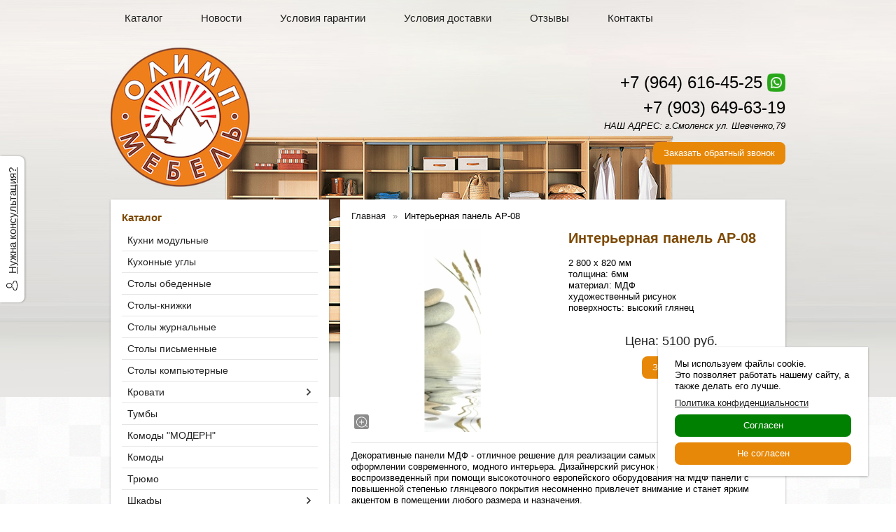

--- FILE ---
content_type: text/html; charset=utf-8
request_url: https://xn---67-bddtbrxffbtq2q.xn--p1ai/item/472-interernaya-panel-ar-08
body_size: 6792
content:
<!DOCTYPE html PUBLIC "-//W3C//DTD XHTML 1.0 Transitional//EN" "https://www.w3.org/TR/xhtml1/DTD/xhtml1-transitional.dtd">
<html xmlns="https://www.w3.org/1999/xhtml" lang="ru">
<head>
    <meta http-equiv="Content-Type" content="text/html; charset=utf-8"/>
    <meta http-equiv="X-UA-Compatible" content="IE=edge"/>
    <title>Интерьерная панель АР-08 &laquo; Каталог | Олимп Мебель Смоленск</title>
    <base href="https://xn---67-bddtbrxffbtq2q.xn--p1ai/"/>
    <meta name="viewport" content="width=device-width, initial-scale=1.0"/>
    <meta name="keywords" content="Смоленск,мебель,эконом,дешево,панель,комната,дизайн,ремонт,стена"/>
    <meta name="description" content=""/>
    <meta name="yandex-verification" content="1d6a6e551f70edbc" />
    <meta name="google-site-verification" content="GuR6eYmUXl0QFXsvYZ-5_TEg0w6YiSLlnmpC-B66OZs" />
    <meta name="SKYPE_TOOLBAR" content="SKYPE_TOOLBAR_PARSER_COMPATIBLE" />
    <meta content="telephone=no" name="format-detection" />
    <link rel="canonical" href="https://xn---67-bddtbrxffbtq2q.xn--p1ai/item/472-interernaya-panel-ar-08" />
    <meta property="og:type" content="product"/>
    <meta property="og:title" content="Интерьерная панель АР-08"/>
    <meta property="og:url" content="https://xn---67-bddtbrxffbtq2q.xn--p1ai/item/472-interernaya-panel-ar-08"/>
    <meta property="og:description" content=""/>
    <meta property="og:image" content="https://xn---67-bddtbrxffbtq2q.xn--p1ai/images/product/l/472902f5.jpg"/>
    <link rel="stylesheet" href="/general/styles/a.css?1749022079" />
    <!--[if IE]><link rel="stylesheet" href="//cdn.bmshop.net/shops/styles/ie.css" type="text/css"/><![endif]-->
    <link type="image/x-icon" href="/favicon.ico?10" rel="shortcut icon"/>
    <link rel="alternate" type="application/rss+xml" title="Новости интернет-магазина" href="/blog/rss" />
    <style type="text/css">
    body, input, select, textarea { font-family:'Arial',Arial,Helvetica,sans-serif; }
    body{background:url(/images/background/pattern.png?8) top center;background-color:#fff;color:#000 !important;}
    .bg{background:url(/images/background/bg.png?8) top center no-repeat;}
    a:link,a:visited,a:hover{color:#222222;}
    .menu a{color:#222222;}
    .menu>ul>li,.menu>ul>li>ul{}
    .header .contact>.phone span,.header .contact>.phone2 span,
    .header .contact>.phone a,.header .contact>.phone2 a,
    .header .contact>.time,.header .descript,.header .contacts{color:#000000;text-decoration:none;}
    .foot{background-color:#e7e6e4;color:#222222;}
    .foot a:link,.foot a:visited,.foot a:hover{color:#222222;}
    .foot .phone>span,.foot .time{color:#222222;}
    .button.red,.button.red2,.button.red3,.oPager i{background-color:#e78808;color:#ffffff;}
    .button.gray,.oPager a:hover,.filter .ui-widget-header{background-color:#CECECE;color:#222222;}
    .w,.leftbutton,.topbutton,.cats ul,.cats2>ul ul{background-color:#fff !important;}
    .w.menu2,.w.menu2 ul{}
    .w.menu2 a,.w.menu2{color:#222222;}
    .text,.oPager a{color:#000 !important;}
    h1,h2,h2>a,h3,h3>a,.timer,.h2{color:#7d4903 !important;}
    .price{color:#222222 !important;}
    .cats2>ul>li:hover,.cats2>ul>li>ul>li:hover,.cats2>ul>li>ul>li>ul>li:hover{background-color:#e78808;}
    .cats2>ul>li:hover>span>a,.cats2>ul>li>ul>li:hover>span>a,.cats2>ul>li>ul>li>ul>li:hover>span>a{color:#ffffff;}
    .cats2>ul>li.active,.cats2>ul>li>ul>li.active,.cats2>ul>li>ul>li>ul>li.active,
    .cats2>ul>li.active:hover,.cats2>ul>li>ul>li.active:hover,.cats2>ul>li>ul>li>ul>li.active:hover{background-color:#CECECE;}
    .cats2>ul>li.active>span>a,.cats2>ul>li>ul>li.active>span>a,.cats2>ul>li>ul>li>ul>li.active>span>a,
    .cats2>ul>li.active:hover>span>a,.cats2>ul>li>ul>li.active:hover>span>a,.cats2>ul>li>ul>li>ul>li.active:hover>span>a{color:#222222;}
    .body>.L{margin-right:0px;margin-left:328px;}
    .body>.R{float:left;}
    .main{padding-top:10px;}
    .topbutton.cart{margin-right: -482px;}
    .button { background-image:none; }
    .body img {max-width: 100%;}
    </style>
    <script type="text/javascript">window.dataLayer = window.dataLayer || [];</script>
    <style type="text/css">
@media (max-width:767px)
{
.header .logo > a > img {max-width:128px !important}
}
</style>
</head>
<body>
<div class="bg">
<div class="main">
<div class="menu"><ul>
    <li>
        <span><a href="./">Каталог</a></span>
    </li>
    <li>
        <span><a href="blog">Новости</a></span>
    </li>
    <li>
        <span><a href="usloviya-garantii">Условия гарантии</a></span>
    </li>
    <li>
        <span><a href="usloviya-dostavki">Условия доставки</a></span>
    </li>
    <li>
        <span><a href="testimonials">Отзывы</a></span>
    </li>
    <li>
        <span><a href="contact">Контакты</a></span>
    </li>
</ul></div>
    <div class="header"><table><tr><!--
        --><td width="67%"><div class="logo">
            <a href="/"><img src="/images/logo/logo.png?7" alt="Мебель Смоленск | Олимп Мебель"/></a>
        </div></td><!--
        --><td width="33%"><div class="contact">
<div class="phone">
    <a href="tel:+79646164525">+7 (964) 616-45-25</a>
    <a href="https://wa.me/+79646164525" rel="nofollow" target="_blank"><img src="/general/images/social/whatsapp.png" alt="Мы в WhatsApp"/></a>
</div>
    <div class="phone">
        <a href="tel:+79036496319">+7 (903) 649-63-19</a>
    </div>
            <div class="time">НАШ АДРЕС: г.Смоленск ул. Шевченко,79 <br />
</div>
            <div class="button red3 call">Заказать обратный звонок</div>
        </div></td><!--
    --></tr>
    </table></div>
    <div class="body body_L">
        <div class="R">
<div class="cats2 w">
    <div class="h2">Каталог</div>
    <ul>
    <li>
        <span><a href="/catalog/modulnye-kukhni">Кухни модульные</a></span>
    </li>
    <li>
        <span><a href="/catalog/kukhonnye-ugly">Кухонные углы</a></span>
    </li>
    <li>
        <span><a href="/catalog/ctoly">Столы обеденные</a></span>
    </li>
    <li>
        <span><a href="/catalog/ctoly-knizhki">Столы-книжки</a></span>
    </li>
    <li>
        <span><a href="/catalog/zhurnalnye-stoly">Столы журнальные</a></span>
    </li>
    <li>
        <span><a href="/catalog/pismennye">Столы письменные</a></span>
    </li>
    <li>
        <span><a href="/catalog/ctoly-kompyuternye">Столы компьютерные</a></span>
    </li>
    <li class="arrow">
        <span><a href="/catalog/krovati">Кровати</a></span>
        <ul>
            <li>
                <span><a href="/catalog/bezyashikov">Кровати без ящиков</a></span>
            </li>
            <li>
                <span><a href="/catalog/syashikami">Кровати с выдвижными ящиками</a></span>
            </li>
        </ul>
    </li>
    <li>
        <span><a href="/catalog/tumby">Тумбы</a></span>
    </li>
    <li>
        <span><a href="/catalog/moden_komod">Комоды "МОДЕРН"</a></span>
    </li>
    <li>
        <span><a href="/catalog/komody">Комоды</a></span>
    </li>
    <li>
        <span><a href="/catalog/tryumo">Трюмо</a></span>
    </li>
    <li class="arrow">
        <span><a href="/catalog/shkafy">Шкафы</a></span>
        <ul>
            <li>
                <span><a href="/catalog/mebel-shkafy">Шкафы</a></span>
            </li>
            <li>
                <span><a href="/catalog/shkafy-kupe">Шкафы-купе</a></span>
            </li>
        </ul>
    </li>
    <li class="arrow">
        <span><a href="/catalog/mebel-prihozhie">Прихожие</a></span>
        <ul>
            <li>
                <span><a href="/catalog/prikhozhaya-gorizont">Прихожая "ГОРИЗОНТ"</a></span>
            </li>
            <li>
                <span><a href="/catalog/prikhozhie">Прихожие</a></span>
            </li>
            <li>
                <span><a href="/catalog/tumby-dlya-obuvi">Тумбы для обуви</a></span>
            </li>
            <li>
                <span><a href="/catalog/navesnye-veshalki">Навесные вешалки</a></span>
            </li>
        </ul>
    </li>
    <li>
        <span><a href="/catalog/mebel-stenki">Стенки</a></span>
    </li>
    <li>
        <span><a href="/catalog/mebel-dlya-tele-video-apparaturi">Мебель для теле-, видео-аппаратуры</a></span>
    </li>
    <li>
        <span><a href="/catalog/polki-navesnye">Полки навесные, стеллажи</a></span>
    </li>
</ul></div>
<div class="testimonials w">
    <div class="h2">Отзывы</div>
    <!--noindex-->
    <div class="item">
        <div>
            <div class="text">&laquo;Заказали кучу,просто кучу мебели сразу,за один раз..Все обошлось именно по тем ценам, что указаны  на сайте и в соцсетях.Доставка бесплатная бонусом, что приятно бесспорно.Девочка-менеджер,которая с н<i>... </i><a href="javascript:;" class="go-on">[читать далее]</a><span class="bullshit">ами возилась, очень толковая, вежливая и свою работу точно знает.Не успевали с ремонтом закончить и попросили отсрочить доставку, нам пошли навстречу и отсрочили доставку до названной нам даты.Все прибыло упакованным и подписанным. Много коробок с зеркалами были,очень надёжно напечатаны.. Качество мебели именно такое,о чем и говорили.Обмана не увидела ни в чем.Вообщем приятно иметь дело с этой компанией.Готовим вскоре второй заход к вам и дисконтная карта прямо вовремя нам подарена.<br />
<br />
Ответ: Оксана, спасибо большое за отзыв. Нам было очень приятно с Вами работать. Ждем Вас снова!</span>&raquo;</div>
            <div class="author"><span>Простакова Оксана Михайловна </span>,<br/>Смоленск
            </div>
        </div>
    </div>
    <div class="item">
        <div>
            <div class="text">&laquo;Купили кухню и прихожую, были обрадованы качеством работы (заказ был выполнен раньше срока). Мебель качественная, укомплектована хорошо. Отдельное СПАСИБО продавцам за профессиональную работу и помощь<i>... </i><a href="javascript:;" class="go-on">[читать далее]</a><span class="bullshit"> при выборе мебели.<br />
<br />
Ответ: Владимир, спасибо большое за отзыв. Нам было очень приятно с Вами работать. Ждем Вас снова!</span>&raquo;</div>
            <div class="author"><span>Владимир Бахлин</span>,<br/>Сафоново
            </div>
        </div>
    </div>
    <div class="item">
        <div>
            <div class="text">&laquo;Обманывают хорошими ценами на сайте, а когда звонишь, то говорят, что такой продукции нет, придите и посмотрите более дорогую. Лохотрон!<br />
<br />
Ответ: Анастасия, все цены на сайте совпадают с ценами в маг<i>... </i><a href="javascript:;" class="go-on">[читать далее]</a><span class="bullshit">азине. Если цена на сайте ниже, чем цена за тот же товар в магазине, то Вы имеете право купить товар по цене сайта.</span>&raquo;</div>
            <div class="author"><span>Суворова Анастасия</span>,<br/>Смоленск
            </div>
        </div>
    </div>
    <!--/noindex-->
    <div class="button gray write"><span>Оставить отзыв</span></div>
    <span class="all"><a href="/testimonials">Все отзывы</a> (5)</span>
</div>
<div class="block w social">
    <div class="h2">Мы в социальных сетях</div>
    <a href="https://vk.com/olimpmebel67" rel="nofollow" target="_blank"><img src="/general/images/social/vk.png" alt="Мы в VK"/></a>
    <a href="https://ok.ru/group/53450360291533" rel="nofollow" target="_blank"><img src="/general/images/social/ok.png" alt="Мы в Одноклассниках"/></a>
    <a href="https://www.instagram.com/korpusnaia_mebel_smolensk/" rel="nofollow" target="_blank"><img src="/general/images/social/instagram.png" alt="Мы в Instagram"/></a>
</div>
                                                                  <i></i>
        </div>
        <div class="L">
<div class="product w item">
   <ul class="uppercats" itemscope itemtype="https://schema.org/BreadcrumbList">
            <li itemprop="itemListElement" itemscope itemtype="https://schema.org/ListItem"><a href="/" itemprop="item"><span itemprop="name">Главная</span></a><meta itemprop="position" content="1" /></li>
            <li itemprop="itemListElement" itemscope itemtype="https://schema.org/ListItem"><span content="https://xn---67-bddtbrxffbtq2q.xn--p1ai/item/472-interernaya-panel-ar-08" itemprop="item"><span itemprop="name">Интерьерная панель АР-08</span></span><meta itemprop="position" content="1" /></li>
        </ul>
    <div class="L">
        <div class="img cycle ">
            <a href="/images/product/l/472902f5.jpg" title="Интерьерная панель АР-08" class="fancybox" rel="gallery"><img src="/images/product/s/472902f5.jpg" title="Интерьерная панель АР-08" alt="Интерьерная панель АР-08"/></a>
        </div>
        <div class="ya-share2" data-services="vkontakte,facebook,odnoklassniki,moimir,gplus,twitter"></div>
    </div>
    <div class="R">
        <h1>Интерьерная панель АР-08</h1>
        <div class="text">
            <p>2 800 x 820 мм<br
/> толщина: 6мм<br
/> материал: МДФ<br
/> художественный рисунок<br
/> поверхность: высокий глянец</p>
        </div>
        <div class="actions">
            <div class="price">Цена: <span>5100</span> руб.</div>
            <div class="button red3 order" id="472">Заказать</div>
        </div>
     </div>
     <div class="text basement"><p>Декоративные панели МДФ - отличное решение для реализации самых смелых проектов в оформлении современного, модного интерьера. Дизайнерский рисунок с абсолютной точностью воспроизведенный при помощи высокоточного европейского оборудования на МДФ панели с повышенной степенью глянцевого покрытия несомненно привлечет внимание и станет ярким акцентом в помещении любого размера и назначения.</p></div>
         <div class="actions">
             <div class="price">Цена: <span>5100</span> руб.</div>
             <div class="button red3 order" id="472">Заказать</div>
         </div>
       <script type="application/ld+json">
    {
      "@context": "https://schema.org",
      "@type": "Product",
      "url": "https://xn---67-bddtbrxffbtq2q.xn--p1ai/item/472-interernaya-panel-ar-08",
      "name":"Интерьерная панель АР-08",
      "description" : "2 800 x 820 мм толщина: 6мм материал: МДФ художественный рисунок поверхность: высокий глянец",
      "image": "https://xn---67-bddtbrxffbtq2q.xn--p1ai/images/product/s/472902f5.jpg",
      "offers": {
        "@type": "Offer",
        "availability": "https://schema.org/InStock",
        "price": "5100.00"
      }
    }
    </script>
</div>
        </div>
    </div>
</div></div>
<div class="foot"><div class="in">
    <div class="L">
        <p class="email"><script type="text/javascript"><!--
window.document.write("<a h"+ "ref="+ "\""+ "ma"+ "i"+ "lto:"+ "me"+ "bel"+ "oli"+ "mp&#"+ "0"+ "6"+ "4;"+ "bk&"+ "#0"+ "46;r"+ "u\""+ ">"+ "m"+ "eb"+ "el"+ "o"+ "l"+ "imp&"+ "#0"+ "6"+ "4"+ ";bk"+ "&#04"+ "6;ru"+ "</a>");
--></script></p>
        <p><!-- Yandex.Metrika counter -->
<script type="text/javascript">
    (function (d, w, c) {
        (w[c] = w[c] || []).push(function() {
            try {
                w.yaCounter44540821 = new Ya.Metrika({
                    id:44540821,
                    clickmap:true,
                    trackLinks:true,
                    accurateTrackBounce:true,
                    webvisor:true,
                    trackHash:true
                });
            } catch(e) { }
        });
        var n = d.getElementsByTagName("script")[0],
            s = d.createElement("script"),
            f = function () { n.parentNode.insertBefore(s, n); };
        s.type = "text/javascript";
        s.async = true;
        s.src = "https://mc.yandex.ru/metrika/watch.js";
        if (w.opera == "[object Opera]") {
            d.addEventListener("DOMContentLoaded", f, false);
        } else { f(); }
    })(document, window, "yandex_metrika_callbacks");
</script>
<noscript><div><img src="https://mc.yandex.ru/watch/44540821" style="position:absolute; left:-9999px;" alt="" /></div></noscript>
<!-- /Yandex.Metrika counter --> </p>
    </div>
    <div class="R">
        <p>2014-2026 © «Мебель Смоленск | Олимп Мебель»</p>
        <ul class="pd"><!-- END bdblock -->
            <li><a href="https://олимп-мебель67.рф/my_page">Политика конфиденциальности</a></li>
            <li><a href="https://олимп-мебель67.рф/polzovatelskoe_soglashenie">Пользовательское соглашение</a></li>
        </ul><!-- END bdblock -->
        <p>Конструктор интернет-магазинов <a href="https://bmshop.ru/" target="_blank">BmShop</a></p>
    </div>
    <div class="C"> 
<div class="phone">
    <a href="tel:+79646164525">+7 (964) 616-45-25</a>
    <a href="https://wa.me/+79646164525" rel="nofollow" target="_blank"><img src="/general/images/social/whatsapp.png" alt="Мы в WhatsApp"/></a>
</div>
    <div class="phone">
        <a href="tel:+79036496319">+7 (903) 649-63-19</a>
    </div>
        <div class="time">НАШ АДРЕС: г.Смоленск ул. Шевченко,79 <br />
</div>
        <div class="button call red2">Заказать обратный звонок</div>
    </div>
</div></div>
<div class="leftbutton needhelp"><a href="javascript:;">Нужна консультация?</a></div>
<!--noindex-->
<div class="topbutton menu"><a href="javascript:;">Меню</a></div>
<div class="mobile-menu"><div class="in">
    <div class="Title"><div class="Close"></div>Меню</div>
    <div class="in"><div class="in">
                <ul>
                <li class="parent">
                    <span><a href="./">Каталог</a></span>
                    <ul class="FS">
                        <li class="ulTitle"><span class="Back">&larr; Назад</span> Каталог</li>
                        <li>
                        <span><a href="catalog/modulnye-kukhni">Кухни модульные</a></span>
                        </li>
                        <li>
                        <span><a href="catalog/kukhonnye-ugly">Кухонные углы</a></span>
                        </li>
                        <li>
                        <span><a href="catalog/ctoly">Столы обеденные</a></span>
                        </li>
                        <li>
                        <span><a href="catalog/ctoly-knizhki">Столы-книжки</a></span>
                        </li>
                        <li>
                        <span><a href="catalog/zhurnalnye-stoly">Столы журнальные</a></span>
                        </li>
                        <li>
                        <span><a href="catalog/pismennye">Столы письменные</a></span>
                        </li>
                        <li>
                        <span><a href="catalog/ctoly-kompyuternye">Столы компьютерные</a></span>
                        </li>
                        <li>
                        <span><a href="catalog/krovati">Кровати</a></span>
                        </li>
                        <li>
                        <span><a href="catalog/tumby">Тумбы</a></span>
                        </li>
                        <li>
                        <span><a href="catalog/moden_komod">Комоды "МОДЕРН"</a></span>
                        </li>
                        <li>
                        <span><a href="catalog/komody">Комоды</a></span>
                        </li>
                        <li>
                        <span><a href="catalog/tryumo">Трюмо</a></span>
                        </li>
                        <li>
                        <span><a href="catalog/shkafy">Шкафы</a></span>
                        </li>
                        <li>
                        <span><a href="catalog/mebel-prihozhie">Прихожие</a></span>
                        </li>
                        <li>
                        <span><a href="catalog/mebel-stenki">Стенки</a></span>
                        </li>
                        <li>
                        <span><a href="catalog/mebel-dlya-tele-video-apparaturi">Мебель для теле-, видео-аппаратуры</a></span>
                        </li>
                        <li>
                        <span><a href="catalog/polki-navesnye">Полки навесные, стеллажи</a></span>
                        </li>
                    </ul>
                </li>
                <li>
                    <span><a href="blog">Новости</a></span>
                </li>
                <li>
                    <span><a href="usloviya-garantii">Условия гарантии</a></span>
                </li>
                <li>
                    <span><a href="usloviya-dostavki">Условия доставки</a></span>
                </li>
                <li>
                    <span><a href="testimonials">Отзывы</a></span>
                </li>
                <li>
                    <span><a href="contact">Контакты</a></span>
                </li>
                </ul>
    </div></div>
</div></div>
<!--/noindex-->
<div class="pdCookie w" style="display:none">
    Мы используем файлы cookie.<br/>Это позволяет работать нашему сайту, а также делать его лучше.  
    <a href="https://олимп-мебель67.рф/my_page">Политика конфиденциальности</a>
    <a class="button gray agree">Согласен</a>
    <a class="button red" href="https://yandex.ru">Не согласен</a>
</div>
<div class="DarkBg" style="display:none;">&nbsp;</div> 
<div class="Popup" style="top:50px;width:600px;margin-left:-300px;display:none"><div class="in">   
    <div class="C"><div class="in"> 
        <div class="CloseButton">X</div> 
        <div class="Block"> 
            <div class="PopupBlock"></div> 
        </div> 
    </div></div> 
</div></div>
 <script type="text/javascript" src="//cdn.bmshop.net/shops/jquery/1.8.3/jquery.min.js"></script>
 <script type="text/javascript" src="//cdn.bmshop.net/shops/jquery/form/3.14/jquery.form.min.js"></script>
 <script type="text/javascript" src="//cdn.bmshop.net/shops/jquery/easing/1.3/jquery.easing.js"></script>
 <script type="text/javascript" src="//cdn.bmshop.net/shops/jquery/fancybox/1.3.4/jquery.fancybox.min.js"></script>
 <script type="text/javascript" src="//cdn.bmshop.net/shops/scripts/jquery.cookie.js"></script>
 <script type="text/javascript" src="//cdn.bmshop.net/shops/scripts/jquery.cycle.js"></script>
 <script type="text/javascript" src="//cdn.bmshop.net/shops/scripts/jquery.json.js"></script>
 <script type="text/javascript" src="//cdn.bmshop.net/shops/scripts/maskedinput.js"></script>
 <script type="text/javascript" src="/general/scripts/a.js?1691741307"></script>
</body>
</html>